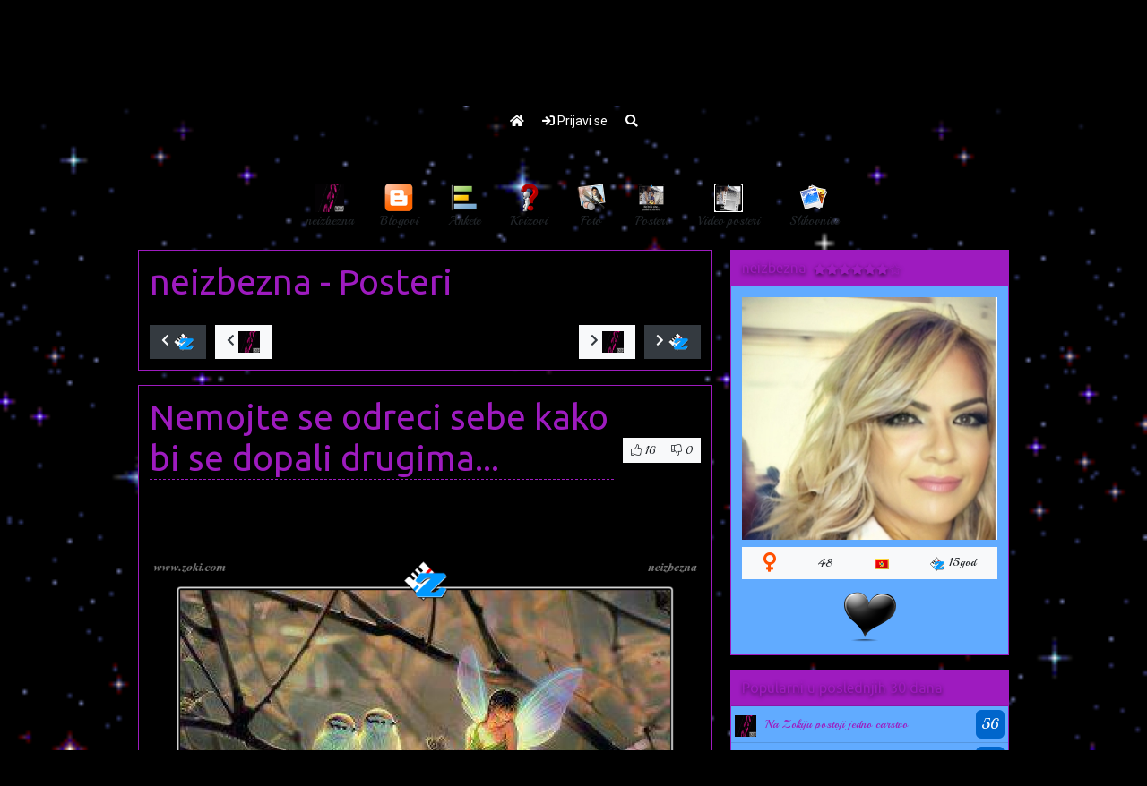

--- FILE ---
content_type: text/html; charset=UTF-8
request_url: https://www.zoki.com/poster/nemojte-se-odreci-sebe-kako-bi-se-dopali-drugima
body_size: 6600
content:
<!DOCTYPE html>
<html dir="ltr" lang="en-US">
<head>
	<meta http-equiv="content-type" content="text/html; charset=utf-8" />
	<meta name="viewport" content="width=device-width, initial-scale=1" />
	<title>neizbezna - Posteri - Nemojte se odreci sebe</title>
	<meta name="description" content="">
	<link href="https://fonts.googleapis.com/css2?family=Roboto:wght@300;400;500&family=Ubuntu&display=swap" rel="stylesheet"> 
	<link rel="stylesheet" href="/theme/css/bootstrap.css" type="text/css" media="screen" />
	<link rel="stylesheet" href="/theme/fontawesome/css/all.min.css" type="text/css" media="screen" />
	<link rel="stylesheet" href="/theme/css/magnific-popup.css" type="text/css" media="screen" />
	<link rel="shortcut icon" href="/theme/img/favicon.ico" type="image/x-icon">
	<link rel="icon" href="/theme/img/favicon.ico" type="image/x-icon">	
	<link rel="stylesheet" href="/theme/css/custom.css?ver=144" type="text/css" media="screen" />
	<link rel="stylesheet" href="/theme/css/toastr.css" type="text/css" media="screen" />

	<style>@import url('https://fonts.googleapis.com/css2?family=Playball&display=swap');
body{
background-image:url(/images/customcss/3345/body_space_bg.gif);
background-repeat:repeat;
background-position:top center;
background-attachment:fixed;
background-size:cover;
background-color:#000000;
}
.profile_all {
font-style:normal;
font-size:150%;
font-family:Playball;
}
.profile_dude > .card > .card-header {
background-color:rgb(158,27,191);
color:#9e1bbf;
}
.profile_dude > .card > .card-body {
background-color:rgb(97,171,255);
color:#9e1bbf;
}
.profile_dude > .card > .list-group,.profile_dude > .card > .list-group > .list-group-item {
background-color:rgb(97,171,255);
}
.profile_dude > .card > .card-body a,.profile_dude > .card > .card-body a:hover,
			.profile_dude > .card > .list-group a,.profile_dude > .card > .list-group a:hover,
			.profile_dude > .card > .list-group > .list-group-item a,.profile_dude > .card > .list-group > .list-group-item a:hover{
color:#9e1bbf;
}
.profile_dude > .card {
background-color:transparent;
border-color:#9e1bbf;
}
.profile_dude > .card > .list-group {
background-color:transparent;
}
.profile_content .card > .card-body,.profile_content > .card > .list-group, .profile_content .card > ul.list-group {
background-color:rgb(0,0,0);
color:#9e1bbf;
border-color:#9e1bbf;
}
.profile_content .card > .card-body a:not(.dropdown-item),.profile_content .card > .card-body a:not(.dropdown-item):hover,
		.profile_content .card > .list-group a,.profile_content .card > .list-group a:hover{
color:#9e1bbf;
}
.profile_content .card {
background-color:transparent;
border-color:#9e1bbf;
}
.profile_content table{
color:#9e1bbf;
}
.profile_content .card > .list-group > .list-group-item {
background-color:transparent;
border:1px solid rgba(158,27,191,0.5);
}
.profile_content .card > .card-footer {
background-color:rgb(0,0,0);
color:#9e1bbf;
border-color:#9e1bbf;
}
.topmainmenu {
background:linear-gradient(180deg, #000000 0%, #000000 100%);
}
</style>
	<!-- Global site tag (gtag.js) - Google Analytics -->
<script async src="https://www.googletagmanager.com/gtag/js?id=G-Q3LHEXTS8E"></script>
<script>
  window.dataLayer = window.dataLayer || [];
  function gtag(){dataLayer.push(arguments);}
  gtag('js', new Date());
  gtag('config', 'G-Q3LHEXTS8E');
</script><!-- start webpushr tracking code --> 
<script>(function(w,d, s, id) {if(typeof(w.webpushr)!=="undefined") return;w.webpushr=w.webpushr||function(){(w.webpushr.q=w.webpushr.q||[]).push(arguments)};var js, fjs = d.getElementsByTagName(s)[0];js = d.createElement(s); js.id = id;js.async=1;js.src = "https://cdn.webpushr.com/app.min.js";
fjs.parentNode.appendChild(js);}(window,document, "script", "webpushr-jssdk"));
webpushr("setup",{"key":"BLNNBjax1ZuvvjQwdvI7MMbnzPLXB6gluAsno8S_7et7CVAibcn8XG7y1lRT05L-DWC2ZJ6FttO5Nu9PUHT2jag" });</script>
<!-- end webpushr tracking code -->
</head>
<body>
	<div id="fb-root"></div>
<script async defer crossorigin="anonymous" src="https://connect.facebook.net/en_US/sdk.js#xfbml=1&version=v8.0&appId=468864689829998&autoLogAppEvents=1" nonce="iwn77iju"></script>
	<div class="videoback"><div class="videoin" id="videoin"></div></div>
<div class="toplogo">
	<div class="topmenu">

		    <div><a href="/"><i class="fa fa-home"></i></a></div>

<div><a href="/account/login" style="color:white;" title="Prijavi se"><i class="fa fa-sign-in"></i> <strong>Prijavi se</strong></a></div>
				<div><a href="javascript:;" id="searchButton" title="Pretraži"><i class="fa fa-search"></i></a></div></div>
</div>
<div class="py-4"></div>	

	<div class="container">
		
		<div class="row profile_all">
			<div class="col-24 mb-3">
				<div style="display: flex;justify-content:center;">
<div class="btn-group"><a class="btn btn-default" href="/profile/neizbezna"><img alt="" src="/images/avatars/h/hxhzkhsmlw.jpg" class="avatarimage-medium" /><span class="d-none d-sm-none d-md-none d-lg-block">neizbezna</span></a><a class="btn btn-default px-0 px-sm-1 px-md-2 px-lg-3 px-xl-3" href="/profile/neizbezna/blogs"><img alt="" src="/theme/img/icons/spy_blog.png" class="avatarimage-medium" /><span class="d-none d-sm-none d-md-none d-lg-block">Blogovi</span></a><a class="btn btn-default px-0 px-sm-1 px-md-2 px-lg-3 px-xl-3" href="/profile/neizbezna/polls"><img alt="" src="/theme/img/icons/spy_poll.png" class="avatarimage-medium" /><span class="d-none d-sm-none d-md-none d-lg-block">Ankete</span></a><a class="btn btn-default px-0 px-sm-1 px-md-2 px-lg-3 px-xl-3" href="/profile/neizbezna/quizes"><img alt="" src="/theme/img/icons/spy_quiz.png" class="avatarimage-medium" /><span class="d-none d-sm-none d-md-none d-lg-block">Kvizovi</span></a><a class="btn btn-default px-0 px-sm-1 px-md-2 px-lg-3 px-xl-3" href="/profile/neizbezna/photos"><img alt="" src="/theme/img/icons/spy_photo.png" class="avatarimage-medium" /><span class="d-none d-sm-none d-md-none d-lg-block">Foto</span></a><a class="btn btn-default px-0 px-sm-1 px-md-2 px-lg-3 px-xl-3" href="/profile/neizbezna/posters"><img alt="" src="/theme/img/icons/spy_poster.png" class="avatarimage-medium" /><span class="d-none d-sm-none d-md-none d-lg-block">Posteri</span></a><a class="btn btn-default px-0 px-sm-1 px-md-2 px-lg-3 px-xl-3" href="/profile/neizbezna/vposters"><img alt="" src="/theme/img/icons/spy_vposter.png" class="avatarimage-medium" /><span class="d-none d-sm-none d-md-none d-lg-block">Video posteri</span></a><a class="btn btn-default px-0 px-sm-1 px-md-2 px-lg-3 px-xl-3" href="/profile/neizbezna/stories"><img alt="" src="/theme/img/icons/spy_story.png" class="avatarimage-medium" /><span class="d-none d-sm-none d-md-none d-lg-block">Slikovnice</span></a></div></div>
			</div>
			<div class="col-24 col-lg-16 col-xl-18 profile_content">
				<div class="row">
					<div class="col-24">
						
<div class="card">
	<div class="card-body">
		<h1 class="pagetitle"><a href="/profile/neizbezna">neizbezna</a> - Posteri</h1>
		
		<div class="flexlike">
			<div class="flexlike_left">
				<a class="btn btn-dark text-light" href="/poster/ma-neces-mi-se-tu-muvat" title="Noviji artikal" ><i class="fas fa-chevron-left"></i> <img src="/theme/img/icons/spy_all.png" class="avatarimage-small"/> </a>
			</div>
			<div class="flexlike_left">
				<a class="btn btn-light text-dark" href="/poster/nije-dovoljno-samo-postojati-treba-ziveti" title="Noviji artikal korisnika"><i class="fas fa-chevron-left"></i> <img src="/images/avatars/h/hxhzkhsmlw.jpg" class="avatarimage-small"/> </a>
			</div>
			<div class="flexlike_center">&nbsp;</div>
			<div class="flexlike_right">
				<a class="btn btn-light text-dark" href="/poster/ne-zivi-se-od-proslosti-sve-sto-zaista-vredi-nikada-ne-prolazi" title="Stariji artikal korisnika"><i class="fas fa-chevron-right"></i> <img src="/images/avatars/h/hxhzkhsmlw.jpg" class="avatarimage-small"/> </a>
			</div>
			<div class="flexlike_right">
				<a class="btn btn-dark text-light" href="/poster/molim-vas-odlucite-se-da-li-idete-na-slatko-ili-na-g-na-da-znam-na-cemu-sam" title="Stariji artikal" ><i class="fas fa-chevron-right"></i> <img src="/theme/img/icons/spy_all.png" class="avatarimage-small"/> </a>
			</div>
		</div>

	</div>			
</div>
					</div>
				</div>
				<div class="row">
					<div class="col-24">
						
<div class="card">
	<div class="card-body">
		<div class="flexlike">
			<div class="flexlike_center flexlike_center_normal">
				<h1 class="pagetitle">Nemojte se odreci sebe kako bi se dopali drugima...</h1>
			</div>
			<div class="flexlike_right">
				
	<div class="btn-group btn-group-sm">
		
		
		
		
		
		<button class="btn btn-light " data-toggle="tooltip" data-placement="top" title="advent, Soya, *limeta*, KikiT77, Tatjanka, IngA*, SANJASDJ12, delta, Tea_bg, spider4, jedina, whisky03, veverica, dragi mk, darko-17, mladi_slovenac" data-trigger="hover" data-type="poster" data-id="3960"><i class="fal fa-thumbs-up" title="Klikni ako ti se ovo svidja"></i> <span class="fortooltip2">16</span></button>
		<button class="btn btn-light " data-toggle="tooltip" data-placement="top" title="" data-trigger="hover" data-type="poster" data-id="3960"><span class="fal fa-thumbs-down" title="Klikni ako ti se ovo ne svidja"></span> <span class="fortooltip2">0</span></button>
		
	
	</div>

			</div>
		</div>
		<div>
			<hr class="mt-5 mb-3"/>
		</div>
		<div>
			<img src="/images/posters/3345/19998-65885-5827.png" class="img-fluid d-block mx-auto" alt="" />		
		</div>
	</div>
	<div class="card-footer">
		pre 13god
	</div>
</div>
					</div>
				</div>
			</div>		
			<div class="col-24 col-lg-8 col-xl-6 profile_dude">
				
	<div class="card">
		<div class="card-header">
			<h5 class="card-title">neizbezna<span class="ml-2 fortooltip" data-trigger="hover" data-toggle="tooltip" data-placement="top" title="Maratonci trče počasni krug"><i class="fas fa-star fa-xs"></i><i class="fas fa-star fa-xs"></i><i class="fas fa-star fa-xs"></i><i class="fas fa-star fa-xs"></i><i class="fas fa-star fa-xs"></i><i class="fas fa-star fa-xs"></i><i class="fal fa-star fa-xs"></i></span></h5>
		</div>
		<div class="card-body" >
			
		<div class="text-center">
			<img src="/images/profiles/z/zbgemvdrqr.jpg"  class="img-fluid mb-2" />
		</div>
		
		<div class="btn-group btn-group-sm w-100" role="group" aria-label="...">
			<button type="button" class="btn btn-light px-1 fortooltip" data-trigger="hover" data-toggle="tooltip" data-placement="top" title="Žensko"><i class="fa fa-venus fa-2x text-primary"></i></button>
			<button type="button" class="btn btn-light px-1 fortooltip" data-trigger="hover" data-toggle="tooltip" data-placement="top" title="god.">48</button>
			<button type="button" class="btn btn-light px-1 fortooltip" data-trigger="hover" data-toggle="tooltip" data-placement="top" title="Crna Gora"><img src="/theme/img/flags/me.png" alt="" style="min-width:16px;" /></button>
			<button type="button" class="btn btn-light px-1 fortooltip" data-trigger="hover" data-toggle="tooltip" data-placement="top" title="Zokijevka"><img src="/theme/img/icons/z.png" alt="" style="margin-right:5px"/>15god</button>
			
			
		</div>
		
		<div class="text-center">
			<img alt="" src="/theme/img/moods/m6.png" style="max-width:64px!important" class="d-block mx-auto mt-2 fortooltip" data-trigger="hover" data-toggle="tooltip" data-placement="top" title="U ljubavi sam" />
		</div> 		
		</div>
	</div>

	<div class="card ">
		<div class="card-header">
			<h5 class="card-title">Popularni u poslednjih 30 dana</h5>
		</div>
		<ul class="list-group list-group-flush" >
			
<li class="list-group-item p-1">
	<div class="sidebarlike">	
		<div class="sidebarlike_left"><a href="/profile/neizbezna" title="neizbezna"><img class="avatarimage-small" src="/images/avatars/h/hxhzkhsmlw.jpg"></a></div>
		<div class="sidebarlike_center"><a href="/poster/na-zokiju-postoji-jedno-carstvo-u-njemu-caruje-drugarstvo" style="word-break:break-all;">Na Zokiju postoji jedno carstvo </a></div>
		<div class="sidebarlike_right"><div class="likeNumber ml-1 px-1">56</div></div>
	</div>
</li>

<li class="list-group-item p-1">
	<div class="sidebarlike">	
		<div class="sidebarlike_left"><a href="/profile/neizbezna" title="neizbezna"><img class="avatarimage-small" src="/images/avatars/h/hxhzkhsmlw.jpg"></a></div>
		<div class="sidebarlike_center"><a href="/poster/nasa-najveca-slabost-je-odustajanje-a-najsigurniji-put-da-se-dodje-do-njega-je-pokusati-bar-jos-jednom" style="word-break:break-all;">Nasa najveca slabost je odustajanje,</a></div>
		<div class="sidebarlike_right"><div class="likeNumber ml-1 px-1">52</div></div>
	</div>
</li>

<li class="list-group-item p-1">
	<div class="sidebarlike">	
		<div class="sidebarlike_left"><a href="/profile/neizbezna" title="neizbezna"><img class="avatarimage-small" src="/images/avatars/h/hxhzkhsmlw.jpg"></a></div>
		<div class="sidebarlike_center"><a href="/poster/reci-nemaju-moc-da-nas-povrede-osim-kad-nam-previse-znaci-onaj-ko-ih-izgovori" style="word-break:break-all;">Reci nemaju moc da nas povrede</a></div>
		<div class="sidebarlike_right"><div class="likeNumber ml-1 px-1">52</div></div>
	</div>
</li>

<li class="list-group-item p-1">
	<div class="sidebarlike">	
		<div class="sidebarlike_left"><a href="/profile/neizbezna" title="neizbezna"><img class="avatarimage-small" src="/images/avatars/h/hxhzkhsmlw.jpg"></a></div>
		<div class="sidebarlike_center"><a href="/poster/svrha-zivota-nije-da-cekamo-da-prodje-oluja-vec-da-naucimo-kako-da-igramo-na-kisi" style="word-break:break-all;">Svrha zivota nije da cekamo da prodje oluja,</a></div>
		<div class="sidebarlike_right"><div class="likeNumber ml-1 px-1">52</div></div>
	</div>
</li>

<li class="list-group-item p-1">
	<div class="sidebarlike">	
		<div class="sidebarlike_left"><a href="/profile/neizbezna" title="neizbezna"><img class="avatarimage-small" src="/images/avatars/h/hxhzkhsmlw.jpg"></a></div>
		<div class="sidebarlike_center"><a href="/poster/slusaj-mala-ja-koliko-vidim-ja-se-tebi-svidjam" style="word-break:break-all;">Slusaj mala ja koliko vidim </a></div>
		<div class="sidebarlike_right"><div class="likeNumber ml-1 px-1">52</div></div>
	</div>
</li>

<li class="list-group-item p-1">
	<div class="sidebarlike">	
		<div class="sidebarlike_left"><a href="/profile/neizbezna" title="neizbezna"><img class="avatarimage-small" src="/images/avatars/h/hxhzkhsmlw.jpg"></a></div>
		<div class="sidebarlike_center"><a href="/poster/nekim-ljudima-je-uzalud-pruzati-ruke-oni-ni-sa-svojima-ne-znaju-sta-ce-1" style="word-break:break-all;">Nekim ljudima je uzalud pruzati ruke</a></div>
		<div class="sidebarlike_right"><div class="likeNumber ml-1 px-1">50</div></div>
	</div>
</li>

<li class="list-group-item p-1">
	<div class="sidebarlike">	
		<div class="sidebarlike_left"><a href="/profile/neizbezna" title="neizbezna"><img class="avatarimage-small" src="/images/avatars/h/hxhzkhsmlw.jpg"></a></div>
		<div class="sidebarlike_center"><a href="/poster/nije-vazno-koliko-godina-imas-bitno-je-kako-se-osjecas-1" style="word-break:break-all;">Nije vazno koliko godina imas</a></div>
		<div class="sidebarlike_right"><div class="likeNumber ml-1 px-1">50</div></div>
	</div>
</li>

<li class="list-group-item p-1">
	<div class="sidebarlike">	
		<div class="sidebarlike_left"><a href="/profile/neizbezna" title="neizbezna"><img class="avatarimage-small" src="/images/avatars/h/hxhzkhsmlw.jpg"></a></div>
		<div class="sidebarlike_center"><a href="/poster/da-vam-neki-ljudi-ne-bi-uzeli-cijelu-ruku-treba-im-na-vrijeme-dati-pravi-prst" style="word-break:break-all;">Da vam neki ljudi ne bi uzeli cijelu ruku,</a></div>
		<div class="sidebarlike_right"><div class="likeNumber ml-1 px-1">50</div></div>
	</div>
</li>

<li class="list-group-item p-1">
	<div class="sidebarlike">	
		<div class="sidebarlike_left"><a href="/profile/neizbezna" title="neizbezna"><img class="avatarimage-small" src="/images/avatars/h/hxhzkhsmlw.jpg"></a></div>
		<div class="sidebarlike_center"><a href="/poster/kad-se-zivot-promijeni-i-postane-tezi-ti-promijeni-sebe-i-postani-jaci" style="word-break:break-all;">Kad se zivot promijeni i postane tezi</a></div>
		<div class="sidebarlike_right"><div class="likeNumber ml-1 px-1">50</div></div>
	</div>
</li>

<li class="list-group-item p-1">
	<div class="sidebarlike">	
		<div class="sidebarlike_left"><a href="/profile/neizbezna" title="neizbezna"><img class="avatarimage-small" src="/images/avatars/h/hxhzkhsmlw.jpg"></a></div>
		<div class="sidebarlike_center"><a href="/poster/imati-prijatelja-znaci-ne-biti-nikada-sam-u-zivotu" style="word-break:break-all;">Imati prijatelja</a></div>
		<div class="sidebarlike_right"><div class="likeNumber ml-1 px-1">50</div></div>
	</div>
</li>

<li class="list-group-item p-1">
	<div class="sidebarlike">	
		<div class="sidebarlike_left"><a href="/profile/neizbezna" title="neizbezna"><img class="avatarimage-small" src="/images/avatars/h/hxhzkhsmlw.jpg"></a></div>
		<div class="sidebarlike_center"><a href="/poster/mala-ja-sam-ti-zauzet-sta-si-navalila-ja-sam-to-shvatila-za-uzet" style="word-break:break-all;">Mala ja sam ti zauzet:) Sta si navalila ?!</a></div>
		<div class="sidebarlike_right"><div class="likeNumber ml-1 px-1">48</div></div>
	</div>
</li>

<li class="list-group-item p-1">
	<div class="sidebarlike">	
		<div class="sidebarlike_left"><a href="/profile/neizbezna" title="neizbezna"><img class="avatarimage-small" src="/images/avatars/h/hxhzkhsmlw.jpg"></a></div>
		<div class="sidebarlike_center"><a href="/poster/nikad-ne-dozvoli-da-ti-ponos-bude-vazniji-od-onog-sto-ti-srce-kaze" style="word-break:break-all;">Nikad ne dozvoli da ti ponos bude vazniji</a></div>
		<div class="sidebarlike_right"><div class="likeNumber ml-1 px-1">48</div></div>
	</div>
</li>

<li class="list-group-item p-1">
	<div class="sidebarlike">	
		<div class="sidebarlike_left"><a href="/profile/neizbezna" title="neizbezna"><img class="avatarimage-small" src="/images/avatars/h/hxhzkhsmlw.jpg"></a></div>
		<div class="sidebarlike_center"><a href="/poster/recept-za-dugu-vezu" style="word-break:break-all;">Recept</a></div>
		<div class="sidebarlike_right"><div class="likeNumber ml-1 px-1">48</div></div>
	</div>
</li>

<li class="list-group-item p-1">
	<div class="sidebarlike">	
		<div class="sidebarlike_left"><a href="/profile/neizbezna" title="neizbezna"><img class="avatarimage-small" src="/images/avatars/h/hxhzkhsmlw.jpg"></a></div>
		<div class="sidebarlike_center"><a href="/poster/ljubav-je-kao-snaga-ako-je-vise-trosis-vise-ces-je-i-imati" style="word-break:break-all;">Ljubav je kao snaga,</a></div>
		<div class="sidebarlike_right"><div class="likeNumber ml-1 px-1">48</div></div>
	</div>
</li>

<li class="list-group-item p-1">
	<div class="sidebarlike">	
		<div class="sidebarlike_left"><a href="/profile/neizbezna" title="neizbezna"><img class="avatarimage-small" src="/images/avatars/h/hxhzkhsmlw.jpg"></a></div>
		<div class="sidebarlike_center"><a href="/poster/imam-druga-lepsi-je-od-mene-njega-vole-devojke-i-zene" style="word-break:break-all;">IMAM DRUGA LEPSI JE OD MENE</a></div>
		<div class="sidebarlike_right"><div class="likeNumber ml-1 px-1">48</div></div>
	</div>
</li>
 		
		</ul>
	</div>

	<div class="card ">
		<div class="card-header">
			<h5 class="card-title">Najpopularniji posteri</h5>
		</div>
		<ul class="list-group list-group-flush" >
			
<li class="list-group-item p-1">
	<div class="sidebarlike">	
		<div class="sidebarlike_left"><a href="/profile/neizbezna" title="neizbezna"><img class="avatarimage-small" src="/images/avatars/h/hxhzkhsmlw.jpg"></a></div>
		<div class="sidebarlike_center"><a href="/poster/na-zokiju-postoji-jedno-carstvo-u-njemu-caruje-drugarstvo" style="word-break:break-all;">Na Zokiju postoji jedno carstvo </a></div>
		<div class="sidebarlike_right"><div class="likeNumber ml-1 px-1">3003</div></div>
	</div>
</li>

<li class="list-group-item p-1">
	<div class="sidebarlike">	
		<div class="sidebarlike_left"><a href="/profile/neizbezna" title="neizbezna"><img class="avatarimage-small" src="/images/avatars/h/hxhzkhsmlw.jpg"></a></div>
		<div class="sidebarlike_center"><a href="/poster/snezana-i-sedam-patuljaka" style="word-break:break-all;">SNEZANA</a></div>
		<div class="sidebarlike_right"><div class="likeNumber ml-1 px-1">2770</div></div>
	</div>
</li>

<li class="list-group-item p-1">
	<div class="sidebarlike">	
		<div class="sidebarlike_left"><a href="/profile/neizbezna" title="neizbezna"><img class="avatarimage-small" src="/images/avatars/h/hxhzkhsmlw.jpg"></a></div>
		<div class="sidebarlike_center"><a href="/poster/plava-kosa-taman-ten-osmjeh-kao-izmisljen" style="word-break:break-all;">Plava kosa taman ten</a></div>
		<div class="sidebarlike_right"><div class="likeNumber ml-1 px-1">2558</div></div>
	</div>
</li>

<li class="list-group-item p-1">
	<div class="sidebarlike">	
		<div class="sidebarlike_left"><a href="/profile/neizbezna" title="neizbezna"><img class="avatarimage-small" src="/images/avatars/h/hxhzkhsmlw.jpg"></a></div>
		<div class="sidebarlike_center"><a href="/poster/mala-ja-sam-ti-zauzet-sta-si-navalila-ja-sam-to-shvatila-za-uzet" style="word-break:break-all;">Mala ja sam ti zauzet:) Sta si navalila ?!</a></div>
		<div class="sidebarlike_right"><div class="likeNumber ml-1 px-1">2550</div></div>
	</div>
</li>

<li class="list-group-item p-1">
	<div class="sidebarlike">	
		<div class="sidebarlike_left"><a href="/profile/neizbezna" title="neizbezna"><img class="avatarimage-small" src="/images/avatars/h/hxhzkhsmlw.jpg"></a></div>
		<div class="sidebarlike_center"><a href="/poster/nikad-ne-odustaj-jer-mozda-te-bas-zadnji-pokusaj-dovede-do-cilja" style="word-break:break-all;">Nikad ne odustaj... jer mozda te</a></div>
		<div class="sidebarlike_right"><div class="likeNumber ml-1 px-1">2513</div></div>
	</div>
</li>

<li class="list-group-item p-1">
	<div class="sidebarlike">	
		<div class="sidebarlike_left"><a href="/profile/neizbezna" title="neizbezna"><img class="avatarimage-small" src="/images/avatars/h/hxhzkhsmlw.jpg"></a></div>
		<div class="sidebarlike_center"><a href="/poster/od-piva-jos-niko-nije-umro-a-mnogi-su-se-utopili-u-vodi" style="word-break:break-all;">Od piva jos niko nije umro</a></div>
		<div class="sidebarlike_right"><div class="likeNumber ml-1 px-1">2496</div></div>
	</div>
</li>

<li class="list-group-item p-1">
	<div class="sidebarlike">	
		<div class="sidebarlike_left"><a href="/profile/neizbezna" title="neizbezna"><img class="avatarimage-small" src="/images/avatars/h/hxhzkhsmlw.jpg"></a></div>
		<div class="sidebarlike_center"><a href="/poster/ljubav-je-kao-snaga-ako-je-vise-trosis-vise-ces-je-i-imati" style="word-break:break-all;">Ljubav je kao snaga,</a></div>
		<div class="sidebarlike_right"><div class="likeNumber ml-1 px-1">2490</div></div>
	</div>
</li>

<li class="list-group-item p-1">
	<div class="sidebarlike">	
		<div class="sidebarlike_left"><a href="/profile/neizbezna" title="neizbezna"><img class="avatarimage-small" src="/images/avatars/h/hxhzkhsmlw.jpg"></a></div>
		<div class="sidebarlike_center"><a href="/poster/zivot-je-izazov-ne-gubi-vreme-uzivaj-u-njemu" style="word-break:break-all;">Zivot je izazov.</a></div>
		<div class="sidebarlike_right"><div class="likeNumber ml-1 px-1">2462</div></div>
	</div>
</li>

<li class="list-group-item p-1">
	<div class="sidebarlike">	
		<div class="sidebarlike_left"><a href="/profile/neizbezna" title="neizbezna"><img class="avatarimage-small" src="/images/avatars/h/hxhzkhsmlw.jpg"></a></div>
		<div class="sidebarlike_center"><a href="/poster/svaki-novi-pocetak-nosi-novo-iskustvo" style="word-break:break-all;">Svaki novi pocetak</a></div>
		<div class="sidebarlike_right"><div class="likeNumber ml-1 px-1">2456</div></div>
	</div>
</li>

<li class="list-group-item p-1">
	<div class="sidebarlike">	
		<div class="sidebarlike_left"><a href="/profile/neizbezna" title="neizbezna"><img class="avatarimage-small" src="/images/avatars/h/hxhzkhsmlw.jpg"></a></div>
		<div class="sidebarlike_center"><a href="/poster/voli-me-ne-voli-me-voli-me-ne-voli-me-voli-me" style="word-break:break-all;">Voli me, ne voli me</a></div>
		<div class="sidebarlike_right"><div class="likeNumber ml-1 px-1">2330</div></div>
	</div>
</li>

<li class="list-group-item p-1">
	<div class="sidebarlike">	
		<div class="sidebarlike_left"><a href="/profile/neizbezna" title="neizbezna"><img class="avatarimage-small" src="/images/avatars/h/hxhzkhsmlw.jpg"></a></div>
		<div class="sidebarlike_center"><a href="/poster/ne-mrdaj-krenuo-si-u-lov-na-zeceve-a" style="word-break:break-all;">Ne mrdaj !!!</a></div>
		<div class="sidebarlike_right"><div class="likeNumber ml-1 px-1">2328</div></div>
	</div>
</li>

<li class="list-group-item p-1">
	<div class="sidebarlike">	
		<div class="sidebarlike_left"><a href="/profile/neizbezna" title="neizbezna"><img class="avatarimage-small" src="/images/avatars/h/hxhzkhsmlw.jpg"></a></div>
		<div class="sidebarlike_center"><a href="/poster/nisam-ja-pijanica-samo-se-zalivam-da-ne-uvenem" style="word-break:break-all;">NISAM JA PIJANICA ...</a></div>
		<div class="sidebarlike_right"><div class="likeNumber ml-1 px-1">2305</div></div>
	</div>
</li>

<li class="list-group-item p-1">
	<div class="sidebarlike">	
		<div class="sidebarlike_left"><a href="/profile/neizbezna" title="neizbezna"><img class="avatarimage-small" src="/images/avatars/h/hxhzkhsmlw.jpg"></a></div>
		<div class="sidebarlike_center"><a href="/poster/nije-vazno-koliko-godina-imas-bitno-je-kako-se-osjecas-1" style="word-break:break-all;">Nije vazno koliko godina imas</a></div>
		<div class="sidebarlike_right"><div class="likeNumber ml-1 px-1">2234</div></div>
	</div>
</li>

<li class="list-group-item p-1">
	<div class="sidebarlike">	
		<div class="sidebarlike_left"><a href="/profile/neizbezna" title="neizbezna"><img class="avatarimage-small" src="/images/avatars/h/hxhzkhsmlw.jpg"></a></div>
		<div class="sidebarlike_center"><a href="/poster/u-zdravom-telu-zdrav-duh" style="word-break:break-all;">U zdravom telu</a></div>
		<div class="sidebarlike_right"><div class="likeNumber ml-1 px-1">2196</div></div>
	</div>
</li>

<li class="list-group-item p-1">
	<div class="sidebarlike">	
		<div class="sidebarlike_left"><a href="/profile/neizbezna" title="neizbezna"><img class="avatarimage-small" src="/images/avatars/h/hxhzkhsmlw.jpg"></a></div>
		<div class="sidebarlike_center"><a href="/poster/svako-je-tvorac-svoje-srece-ali-bi-nekad-i-to-trebalo-zrtvovati-za-srecu-bliznjega" style="word-break:break-all;">Svako je tvorac svoje srece,</a></div>
		<div class="sidebarlike_right"><div class="likeNumber ml-1 px-1">2076</div></div>
	</div>
</li>
 		
		</ul>
	</div>

			</div>		
		</div>

	</div>
	
<div class="bg-dark mt-5 py-3">
	<div class="container">
		<div class="flexlike flexlike_wrapped">
			<div class="flexlike_left mr-3">
				<p class="text-light"><a class="text-light" href="/official/rules">Pravilnik ponašanja</a></p>
			</div>
			<div class="flexlike_left mr-3">
				<p class="text-light"><a class="text-light" href="/cene">Cenovnik</a></p>
			</div>
			<div class="flexlike_left mr-3">
				<p class="text-light"><a class="text-light" href="/official/groups">Korisničke grupe</a></p>
			</div>
			<div class="flexlike_center text-center">
				<a href="/account/language/2" title="Српски"><img src="/theme/img/flags/rs.png" alt="Српски" /></a>&nbsp;
				<a href="/account/language/1" title="Srpski"><img src="/theme/img/flags/rs.png" alt="Srpski" /></a>&nbsp;
				<a href="/account/language/5" title="Hrvatski"><img src="/theme/img/flags/hr.png" alt="Hrvatski" /></a>&nbsp;
				<a href="/account/language/4" title="Slovenščina"><img src="/theme/img/flags/si.png" alt="Slovenščina" /></a>&nbsp;
				<a href="/account/language/6" title="Bosanski"><img src="/theme/img/flags/ba.png" alt="Bosanski" /></a>&nbsp;
				<a href="/account/language/3" title="Македонски"><img src="/theme/img/flags/mk.png" alt="Македонски" /></a>&nbsp;
				<a href="/account/language/7" title="English"><img src="/theme/img/flags/us.png" alt="English" /></a>&nbsp;
				<!--<a href="/account/language/8" title="Shqip"><img src="/theme/img/flags/al.png" alt="Shqip" /></a></small></p>-->
			</div>
		</div>
		
		<div class="flexlike flexlike_wrapped justify-content-between">
<div class="flexlike_right ml-3"><p><small><a class="text-light" class="text-light" href="https://www.bglinkovi.com/" target="_blank" rel="noreferrer" title="Beograd Linkovi">Bg Linkovi</a></small></p></div>
<div class="flexlike_right ml-3"><p><small><a class="text-light" href="https://www.raskrsnica.com/" target="_blank" rel="noreferrer" title="Raskrsnica Linkova">Raskrsnica</a></small></p></div>
<div class="flexlike_right ml-3"><p><small><a class="text-light" href="https://www.sajtovi.org/" target="_blank" rel="noreferrer" title="Sajtovi">Sajtovi</a></small></p></div>
<div class="flexlike_right ml-3"><p><small><a class="text-light" href="https://www.prezentacije.net/" target="_blank" rel="noreferrer" title="Prezentacije">Prezentacije</a></small></p></div>
<div class="flexlike_right ml-3"><p><small><a class="text-light" href="https://www.webadresar.net/" target="_blank" rel="noreferrer" title="Web Adresar">Web Adresar</a></small></p></div>
<div class="flexlike_right ml-3"><p><small><a class="text-light" href="https://www.bgautentik.com/" target="_blank" rel="noreferrer" title="Bg Autentik">Bg Autentik</a></small></p></div>
<div class="flexlike_right ml-3"><p><small><a class="text-light" href="http://www.autentik.net/" target="_blank" rel="noreferrer" title="Autentik">Autentik</a></small></p></div>
<div class="flexlike_right ml-3"><p><small><a class="text-light" href="https://www.detektivskaagencija.net/" target="_blank" rel="noreferrer" title="Detektivska agencija">Detektivska agencija</a></small></p></div>
<div class="flexlike_right ml-3"><p><small><a class="text-light" href="https://casinoextreme.eu" target="_blank" title="Casino Extreme - Best Online Casino">Casino Extreme</a></small></p></div>
</div>
		<div class="flexlike flexlike_wrapped">
			<div class="flexlike_left mr-3">
				<p class="text-light"><small>Copyright Zoki Games © 1995-2026. All Rights Reserved. Zoki.com se ograđuje od problema emotivno-patološke, bračne i vanbračne i softversko-hardverske prirode koji su nastali kao posledica intimiziranja sa drugim korisnicima. Vodite računa o sebi i drugima jer zoki.com nije odgovoran, tj. Vi ste odgovorni za Vašu fizičku, psihičku i moralnu bezbednost kao i za bezbednost maloletnih lica sa kojima možete doći u interakciju.</small></p>
			</div>
		</div>
	</div>
</div>	
		
	

	
<div class="backInWhite" id="loadingTwo" aria-hidden="true" style="display: none;">
	<i class="fa fa-times fa-2x text-light" id="backInWhiteCloser"></i>
	<iframe src="" id="backInWhiteFrame"></iframe>
</div>
		<script src="/theme/js/jquery-3.4.1.min.js" type="text/javascript"></script>
		<script src="/theme/js/jquery.no.conflict.js" type="text/javascript"></script>
		<script src="/theme/js/popper.min.js" type="text/javascript"></script>
		<script src="/theme/js/bootstrap.bundle.min.js" type="text/javascript"></script>
		<script src="/theme/js/jquery.magnific-popup.js" type="text/javascript"></script>
		<script src="/theme/js/jquery.easing.min.js" type="text/javascript"></script>
		<script src="/theme/js/socket.io.js"></script>
		<script src="/theme/js/toastr.min.js"></script>
		<script src="/theme/js/vojjin.js?150" type="text/javascript"></script>
		<script>vojjin.conn3005="eyJpZCI6MCwidXNlcm5hbWUiOiIiLCJhdmF0YXIiOiIiLCJ1cmwiOiIiLCJob21lIjowLCJoaWRkZW4iOjB9";</script>
		<script src="/theme/js/custom.js?150" type="text/javascript"></script>
		<script src="/vojjin/languages/lang1.js?150" type="text/javascript"></script>
		<script src="/theme/js/notifier.js?150"></script>
		<script src="/theme/js/Constants2.js?150" type="text/javascript"></script>
	
		<!--Start of Tawk.to Script-->
<script type="text/javascript">
var $_Tawk_API={},$_Tawk_LoadStart=new Date();
(function(){
var s1=document.createElement("script"),s0=document.getElementsByTagName("script")[0];
s1.async=true;
s1.src="https://embed.tawk.to/554370aa108e17b0186d2da1/default";
s1.charset="UTF-8";
s1.setAttribute("crossorigin","*");
s0.parentNode.insertBefore(s1,s0);
})();
</script>
<!--End of Tawk.to Script-->
	<script type="text/javascript" src="/vojjin/plugins/items/js/items.js?ver=150"></script>
<!-- The core Firebase JS SDK is always required and must be listed first -->
<script src="https://www.gstatic.com/firebasejs/7.7.0/firebase-app.js"></script>

<!-- TODO: Add SDKs for Firebase products that you want to use
     https://firebase.google.com/docs/web/setup#available-libraries -->
<script src="https://www.gstatic.com/firebasejs/7.7.0/firebase-analytics.js"></script>

<script>
  // Your web app's Firebase configuration
  var firebaseConfig = {
    apiKey: "AIzaSyAzzLjZanmMXHQLq0Zk3OMm9lVHDzkqQGs",
    authDomain: "zokiweb-9cf8e.firebaseapp.com",
    databaseURL: "https://zokiweb-9cf8e.firebaseio.com",
    projectId: "zokiweb-9cf8e",
    storageBucket: "zokiweb-9cf8e.appspot.com",
    messagingSenderId: "128613864627",
    appId: "1:128613864627:web:85c91f3b0f02679fc78cc6",
    measurementId: "G-3K6TMN9L9P"
  };
  // Initialize Firebase
  firebase.initializeApp(firebaseConfig);
  firebase.analytics();

</script>
</body>
</html>